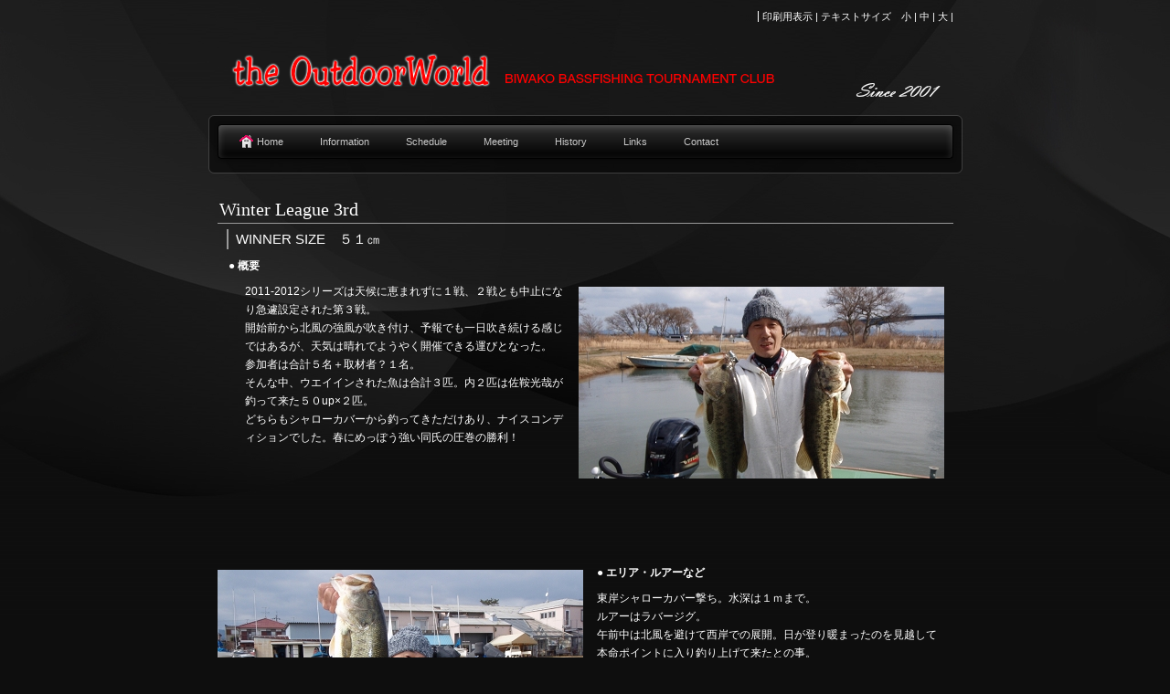

--- FILE ---
content_type: text/html
request_url: http://theoutdoorworld.net/resultindex/2012wl3.html
body_size: 3816
content:
<!DOCTYPE html>
<html lang="ja-JP">
<head>
<meta http-equiv="X-UA-Compatible" content="IE=EmulateIE10">
<meta http-equiv="content-type" content="text/html; charset=UTF-8">
<meta name="robots" content="index">
<meta name="description" content="琵琶湖バスフィッシングトーナメント the Outdoor Ｗｏｒｌｄのウェブサイト。 琵琶湖で定期的にバスフィッシングのトーナメントを開催して楽しんでおります。 初心者、女性からでも気軽にご参加下さい。">
<meta property="og:title" content="2012wl3 of theoutdoorworld WebSite">
<meta property="og:type" content="website">
<meta property="og:image" content="http://www.theoutdoorworld.net//bdflashinfo/thumbnail.png">
<meta property="og:url" content="http://www.theoutdoorworld.net/resultindex/2012wl3.html">
<meta property="og:site_name" content="theoutdoorworld WebSite">
<meta property="og:description" content="琵琶湖バスフィッシングトーナメント the Outdoor Ｗｏｒｌｄのウェブサイト。 琵琶湖で定期的にバスフィッシングのトーナメントを開催して楽しんでおります。 初心者、女性からでも気軽にご参加下さい。">
<meta name="twitter:card" content="summary_large_image">
<meta name="twitter:image" content="http://www.theoutdoorworld.net/bdflashinfo/thumbnail.png">
<meta name="note:card" content="summary_large_image">
<link rel="canonical" href="http://www.theoutdoorworld.net/resultindex/2012wl3.html">
<title>2012wl3 of theoutdoorworld WebSite</title>
<link rel="shortcut icon" href="../_src/18389/wht_star.ico">
<link rel="stylesheet" type="text/css" href="../_module/layout/style.css" id="layout-css">
<link rel="stylesheet" type="text/css" href="../_module/layout/_else.css" id="options-css">
<link rel="stylesheet" type="text/css" href="../_module/theme/default08/style.css" id="theme-css">
<link rel="stylesheet" type="text/css" href="2012wl3.css?1769348613791c0100" id="page-css">
<script type="text/javascript" src="../_module/js/script.js?rs=0,l=1,t=default08,f=g,fs=m,c=311d" charset="utf-8" id="script-js"></script>
<script type="text/javascript">
<!--
var bdCssNames = {"area":["_cssskin/_area_side_a.css", "_cssskin/_area_billboard.css", "_cssskin/_area_main.css", "_cssskin/_area_header.css", "_cssskin/_area_side_b.css", "_cssskin/_area_footer.css"],
"block":["_cssskin/_block_footer.css", "_cssskin/_block_header.css", "_cssskin/_block_side_a.css", "_cssskin/_block_side_b.css", "_cssskin/_block_billboard.css", "_cssskin/_block_main.css"]}
//-->
</script>
<!-- custom_tags_start -->
<script defer type="text/javascript">
</script>
<!-- custom_tags_end -->
<script>
  (function(i,s,o,g,r,a,m){i['GoogleAnalyticsObject']=r;i[r]=i[r]||function(){
  (i[r].q=i[r].q||[]).push(arguments)},i[r].l=1*new Date();a=s.createElement(o),
  m=s.getElementsByTagName(o)[0];a.async=1;a.src=g;m.parentNode.insertBefore(a,m)
  })(window,document,'script',('https:' == document.location.protocol ? 'https:' : 'http:') + '//www.google-analytics.com/analytics.js','ga');

  ga('create', 'UA-5547200-1', 'auto');
  ga('send', 'pageview');

</script>
</head>
<body id="L01" class="ML00" data-type="bind">
<div id="page" class="thunder-bg">
<div class="wind-bg">
<noscript>
<div id="no-script">
<img src="../_module/js/parts/noscript.gif" width="600" height="30" alt="Enable JavaScript in your browser. このウェブサイトはJavaScriptをオンにしてご覧下さい。">
<br>
</div>
</noscript>
<div id="area-header" class="area noskin cssskin-_area_header" data-float="false">
<div class="wrap">
<div class="atl"></div>
<div class="atr"></div>
<div class="atc"></div>
<div class="amm">
<div class="aml"></div>
<div class="amr"></div>
<div class="amc">
<div id="bk6444" class="block asymm cssskin-_block_header bd-sm-expert">
<div class="widel-2">
<div class="simple skin-4 type-2">
<div class="lhm mgn">
<div class="column set-l">
<p></p>
<!--[ サイトロゴ ] サイトのロゴを作るテンプレートです。ユーザービリティーバー付き。-->
<p><span class="img  noborder"><a href="../" data-pid="485"><img src="../_src/18379/sign.png?v=1769347226041" width="825" height="96" alt=""></a></span></p>
</div>
<div class="column set-r">
<p class="ar"><span class="bdset bdset-1"><span class="bdprint"><a href="#"><span>印刷用表示 |</span></a></span><span class="bdtext"><a class="size-s" href="#"><span>テキストサイズ　小 |</span></a><a class="size-m" href="#"><span>中 |</span></a><a class="size-l" href="#"><span>大 |</span></a><br class="clear"></span><br class="clear"></span></p>
</div>
</div>
</div>
</div>
</div>
<div id="bk6445" class="block plain framed cssskin-_block_header bd-sm-expert">
<div class="col-1">
<div class="simple skin-4 type-2">
<div class="lhm mgn frame-2">
<div class="btl"></div>
<div class="btr"></div>
<div class="btc"></div>
<div class="bmm">
<div class="bml"></div>
<div class="bmr"></div>
<div class="bmc">
<div class="column set-1">
<!--グローバルメニューD-->
<!--一番大きなサイトメニューをつくるテンプレートです。-->
<div class="menuh">
<div class="menu-d">
<ul class="none">
<li class="li1 top"><a href="../" data-pid="485" class="mn1"><img src="../_src/18381/real_col_homea.gif?v=1769347226041" alt="LinkIcon">Home</a></li>
<li class="li1 "><a href="../information.html" data-pid="486" class="mn1">Information</a></li>
<li class="li1 "><a href="../schedule.html" data-pid="488" class="mn1">Schedule</a></li>
<li class="li1 "><a href="../kaigi.html" data-pid="489" class="mn1">Meeting</a></li>
<li class="li1 "><a href="../history.html" data-pid="490" class="mn1">History</a></li>
<li class="li1 "><a href="../link.html" data-pid="491" class="mn1">Links</a></li>
<li class="li1 btm"><a href="../toiawase.html" data-pid="492" class="mn1">Contact</a></li>
</ul>
</div>
</div>
</div>
</div>
</div>
<div class="bbl"></div>
<div class="bbr"></div>
<div class="bbc"></div>
</div>
</div>
</div>
</div>
</div>
</div>
<div class="abl"></div>
<div class="abr"></div>
<div class="abc"></div>
</div>
</div>
<div id="area-billboard" class="area noskin cssskin-_area_billboard">
<div class="wrap">
<div class="atl"></div>
<div class="atr"></div>
<div class="atc"></div>
<div class="amm">
<div class="aml"></div>
<div class="amr"></div>
<div class="amc">
<div id="bk6446" class="block plain cssskin-_block_billboard bd-sm-expert">
<div class="col-1">
<div class="simple skin-1 type-1">
<div class="lhm">
<div class="column nocontents">
</div>
</div>
</div>
</div>
</div>
</div>
</div>
<div class="abl"></div>
<div class="abr"></div>
<div class="abc"></div>
</div>
</div>
<div id="area-contents" class="area noskin">
<div class="wrap">
<div class="atl"></div>
<div class="atr"></div>
<div class="atc"></div>
<div class="amm">
<div class="aml c-aml"></div>
<div class="amr c-amr"></div>
<div class="amc c-amc">
<div id="main-group">
<div class="core">
<div id="area-main" class="area noskin cssskin-_area_main">
<div class="wrap">
<div class="atl"></div>
<div class="atr"></div>
<div class="atc"></div>
<div class="amm">
<div class="aml"></div>
<div class="amr"></div>
<div class="amc">
<div id="bk6447" class="block plain cssskin-_block_main bd-sm-expert">
<div class="col-1">
<div class="simple skin-3 type-1">
<div class="lhm mgn">
<div class="column set-1">
<div class="h2">
<h2><span style="color:#ffffff;">Winter League 3rd</span><br></h2>
</div>
<!--インタビュー記事に便利なテンプレートです。-->
<blockquote>
<span class="blockquote"><span style="color:#ffffff;" class="fsize_l">WINNER SIZE　５１㎝</span><span class="fsize_l"><br></span></span>
</blockquote>
<p><strong><span style="color:#ffffff;">　● 概要</span></strong></p>
<ul class="none">
<li><span style="color:#ffffff;"><span class="img right"><img src="../_src/17121/20120310_2028829.jpg?v=1769347226041" width="400" height="210" alt=""></span></span><span style="color:#ffffff;">2011-2012シリーズは天候に恵まれずに１戦、２戦とも中止になり急遽設定された第３戦。</span></li>
<li><span style="color:#ffffff;">開始前から北風の強風が吹き付け、予報でも一日吹き続ける感じではあるが、天気は晴れでようやく開催できる運びとなった。</span></li>
<li><span style="color:#ffffff;">参加者は合計５名＋取材者？１名。</span></li>
<li><span style="color:#ffffff;">そんな中、ウエイインされた魚は合計３匹。内２匹は佐鞍光哉が釣って来た５０up×２匹。</span></li>
<li><span style="color:#ffffff;">どちらもシャローカバーから釣ってきただけあり、ナイスコンディションでした。春にめっぽう強い同氏の圧巻の勝利！</span><br class="clear"></li>
</ul>
<p><span style="color:#ffffff;"><br></span><br><strong><span style="color:#ffffff;"><br></span></strong><br><br><span class="img left"><img src="../_src/17122/20120310_20281029.jpg?v=1769347226041" width="400" height="225" alt=""></span><strong><span style="color:#ffffff;">● エリア・ルアーなど</span></strong></p>
<ul class="none">
<li><span style="color:#ffffff;">東岸シャローカバー撃ち。水深は１ｍまで。</span></li>
<li><span style="color:#ffffff;">ルアーはラバージグ。</span></li>
<li><span style="color:#ffffff;">午前中は北風を避けて西岸での展開。日が登り暖まったのを見越して本命ポイントに入り釣り上げて来たとの事。</span><br class="clear"></li>
</ul>
<div class="hr"></div>
<p class="ar"><span class="img"><img src="../_src/17123/20120310_20281229.jpg?v=1769347226041" width="400" height="225" alt=""></span></p>
</div>
</div>
</div>
</div>
</div>
</div>
</div>
<div class="abl"></div>
<div class="abr"></div>
<div class="abc"></div>
</div>
</div>
</div>
<div id="area-side-b" class="area noskin side-group cssskin-_area_side_b" data-float="false">
<div class="wrap">
<div class="atl"></div>
<div class="atr"></div>
<div class="atc"></div>
<div class="amm">
<div class="aml"></div>
<div class="amr"></div>
<div class="amc">
</div>
</div>
<div class="abl"></div>
<div class="abr"></div>
<div class="abc"></div>
</div>
</div>
</div>
<div id="area-side-a" class="area noskin side-group cssskin-_area_side_a" data-float="false">
<div class="wrap">
<div class="atl"></div>
<div class="atr"></div>
<div class="atc"></div>
<div class="amm">
<div class="aml"></div>
<div class="amr"></div>
<div class="amc">
</div>
</div>
<div class="abl"></div>
<div class="abr"></div>
<div class="abc"></div>
</div>
</div>
</div>
</div>
<div class="abl"></div>
<div class="abr"></div>
<div class="abc"></div>
</div>
</div>
<div id="blank-footer"></div>
</div>
</div>
<div id="area-footer" class="area noskin cssskin-_area_footer" data-float="false">
<div class="wrap">
<div class="atl"></div>
<div class="atr"></div>
<div class="atc"></div>
<div class="amm">
<div class="aml"></div>
<div class="amr"></div>
<div class="amc">
<div id="bk6450" class="block plain cssskin-_block_footer bd-sm-expert">
<div class="col-1">
<div class="simple skin-4 type-2">
<div class="lhm mgn">
<div class="column set-1">
<!--[ フッター ]シンプルなタイプのフッターテンプレートです。-->
<p class="ar"><span class="img  noborder"><a href="#page"><img src="../_src/18380/milk_btn_pagetop2.png?v=1769347226041" width="66" height="15" alt=""></a></span></p>
<address class="ac">Copyright © the OutdoorWorld. All Rights Reserved.</address>
<address><span class="bdnavi breadcrumb-1"><a href="../" data-pid="485">HOME</a><span> &gt; </span><a href="result.html" data-pid="500">result index</a><span> &gt; </span><em>2012wl3</em></span></address>
</div>
</div>
</div>
</div>
</div>
</div>
</div>
<div class="abl"></div>
<div class="abr"></div>
<div class="abc"></div>
</div>
</div>
</body>
</html>

--- FILE ---
content_type: text/css
request_url: http://theoutdoorworld.net/_module/layout/pagelayout.css
body_size: 8882
content:
/* pagelayout.css　
--------------------------------------------------------- */
/* Mobile Safari setting for PC site */
html { -webkit-text-size-adjust: 100%;}

/* area width,layout */
#L01 #area-header.noskin	{ width:825px; margin:0 auto;}	#L01 #area-header	{ width:841px; margin:0 auto;}
#L01 #area-billboard.noskin	{ width:825px; margin:0 auto;}	#L01 #area-billboard	{ width:841px; margin:0 auto;}
#L01 #area-contents.noskin	{ width:825px; margin:0 auto;}	#L01 #area-contents	{ width:841px; margin:0 auto;}
#L01 #area-side-a	{ display:none;}
#L01 #area-side-b	{ display:none;}
#L01 #area-footer.noskin	{ width:825px; margin:0 auto;}	#L01 #area-footer	{ width:841px; margin:0 auto;}
#L01 div.block { text-align:left; margin-left:auto; margin-right:auto;}
#L01 div.area { text-align:center;}

#L02 #area-header.noskin	{ width:825px; margin:0 auto;}	#L02 #area-header	{ width:841px; margin:0 auto;}
#L02 #area-billboard.noskin	{ width:825px; margin:0 auto;}	#L02 #area-billboard	{ width:841px; margin:0 auto;}
#L02 #area-contents.noskin	{ width:825px; margin:0 auto;}	#L02 #area-contents	{ width:841px; margin:0 auto;}
#L02 #area-main	{ width:70%; float:left;}
#L02 #area-side-a	{ width:29%; float:right;}
#L02 #area-side-b	{ display:none;}
#L02 #area-footer.noskin	{ width:825px; margin:0 auto;}	#L02 #area-footer	{ width:841px; margin:0 auto;}
#L02 div.block { text-align:left; margin-left:auto; margin-right:auto;}
#L02 div.area { text-align:center;}

#L03 #area-header.noskin	{ width:825px; margin:0 auto;}	#L03 #area-header	{ width:841px; margin:0 auto;}
#L03 #area-billboard.noskin	{ width:825px; margin:0 auto;}	#L03 #area-billboard	{ width:841px; margin:0 auto;}
#L03 #area-contents.noskin	{ width:825px; margin:0 auto;}	#L03 #area-contents	{ width:841px; margin:0 auto;}
#L03 #area-main	{ width:70%; float:right;}
#L03 #area-side-a	{ width:29%; float:left;}
#L03 #area-side-b	{ display:none;}
#L03 #area-footer.noskin	{ width:825px; margin:0 auto;}	#L03 #area-footer	{ width:841px; margin:0 auto;}
#L03 div.block { text-align:left; margin-left:auto; margin-right:auto;}
#L03 div.area { text-align:center;}

#L04 #main-group	{ float:right; width:100%; margin-left:-240px;}
#L04 #area-main	{ margin-left:250px;}
#L04 #area-side-a	{ float:left; width:240px;}
#L04 #area-side-b	{ display:none;}
#L04 div.block { text-align:left; margin-left:auto; margin-right:auto;}
#L04 div.area { text-align:center;}

#L05 #main-group	{ float:right; width:100%; margin-left:-240px;}
#L05 #main-group .core	{ float:left; width:100%; margin-right:-240px;}
#L05 #area-main	{ margin:0 250px;}
#L05 #area-side-a	{ float:right; width:240px;}
#L05 #area-side-b	{ float:left; width:240px;}
#L05 div.block { text-align:left; margin-left:auto; margin-right:auto;}
#L05 div.area { text-align:center;}

#L06 #main-group	{ float:left; width:100%; margin-right:-240px;}
#L06 #area-main { margin-right:250px;}
#L06 #area-side-a	{ float:right; width:240px;}
#L06 #area-side-b	{ display:none;}
#L06 div.block { text-align:left; margin-left:auto; margin-right:auto;}
#L06 div.area { text-align:center;}

#L07 #area-header.noskin	{ width:825px;}	#L07 #area-header	{ width:841px;}
#L07 #area-billboard.noskin	{ width:825px;}	#L07 #area-billboard	{ width:841px;}
#L07 #area-contents.noskin	{ width:825px;}	#L07 #area-contents	{ width:841px;}
#L07 #area-main	{ width:70%; float:right;}
#L07 #area-side-a	{ width:29%; float:left;}
#L07 #area-side-b	{ display:none;}
#L07 #area-footer.noskin	{ width:825px;}	#L07 #area-footer	{ width:841px;}

#L08 #area-header.noskin	{ width:825px;}	#L08 #area-header	{ width:841px;}
#L08 #area-billboard.noskin	{ width:825px;}	#L08 #area-billboard	{ width:841px;}
#L08 #area-contents.noskin	{ width:825px;}	#L08 #area-contents	{ width:841px;}
#L08 #area-main	{ width:70%; float:left;}
#L08 #area-side-a	{ width:29%; float:right;}
#L08 #area-side-b	{ display:none;}
#L08 #area-footer.noskin	{ width:825px;}	#L08 #area-footer	{ width:841px;}

* html #L01 #area-header,* html #L01 #area-billboard,* html #L01 #area-contents,* html #L01 #area-footer,
* html #L02 #area-header,* html #L02 #area-billboard,* html #L02 #area-contents,* html #L02 #area-footer,
* html #L03 #area-header,* html #L03 #area-billboard,* html #L03 #area-contents,* html #L03 #area-footer,
* html #L07 #area-header,* html #L07 #area-billboard,* html #L07 #area-contents,* html #L07 #area-footer,
* html #L08 #area-header,* html #L08 #area-billboard,* html #L08 #area-contents,* html #L08 #area-footer	{ width:842px;}

* html #L01 #area-contents.noskin,* html #L02 #area-contents.noskin,* html #L03 #area-contents.noskin,
* html #L07 #area-contents.noskin,* html #L08 #area-contents.noskin	{ width:826px;}

/* 9 slices setting */
.atl,.btl,.xtl,.tl	{ float:left; background-repeat:no-repeat;}
.abl,.bbl,.xbl,.bl	{ float:left; background-repeat:no-repeat; background-position:left bottom;}
.atr,.btr,.xtr,.tr	{ float:right; background-repeat:no-repeat; background-position:right top;}
.abr,.bbr,.xbr,.br	{ float:right; background-repeat:no-repeat; background-position:right bottom;}
.amm,.bmm,.xmm,.mm	{ position:relative; clear:both;}
.aml,.amr,.amc,.bml,.bmr,.bmc,.xml,.xmr,.xmc,.ml,.mr,.mc	{ height:100%;}
.aml,.bml,.xml,.ml	{ position:absolute; left:0px; background-repeat:repeat-y;}
.amr,.bmr,.xmr,.mr	{ position:absolute; right:0px; background-repeat:repeat-y; background-position:right top;}
.atc,.btc,.xtc,.tc	{ background-repeat:repeat-x;}
.abc,.bbc,.xbc,.bc	{ background-repeat:repeat-x; background-position:left bottom;}
* html .area,* html .block,* html .box	{ zoom:1; position:relative;}
* html .atl,* html .atc,* html .atr,* html .abl,* html .abc,* html .abr,
* html .btl,* html .btc,* html .btr,* html .bbl,* html .bbc,* html .bbr,
* html .xtl,* html .xtc,* html .xtr,* html .xbl,* html .xbc,* html .xbr,
* html .tl,* html .tc,* html .tr,* html .bl,* html .bc,* html .br	{ overflow:hidden;}
* html .atl,* html .abl,* html .btl,* html .bbl,* html .xtl,* html .xbl,* html .tl,* html .bl	{ position:absolute; left:0px; float:none;}
* html .atr,* html .abr,* html .btr,* html .bbr,* html .xtr,* html .xbr,* html .tr,* html .br	{ position:absolute; right:0px; float:none;}
* html .amm,* html .bmm,* html .xmm,* html .mm	{ zoom:1; overflow-y:hidden;}
/* area */
/*.area	{ padding-bottom:15px;}*/
/* frame margin */
.areaframe-1,.areaframe-2,.areaframe-3,.areaframe-4,.areaframe-5,.areaframe-6,.areaframe-7,.areaframe-8	{ padding-bottom:15px;}
.atl,.atr,.atc,.abl,.abr,.abc	{ height:8px; font-size:0; line-height:0;}
.atl,.atr,.abl,.abr	{ width:8px;}
.atc,.abc	{ margin:0 8px;}
.aml,.amr	{ width:0;}
.amc	{ margin:0;}
#area-header .atl,#area-header .atr,#area-header .atc	{ height:0;}	#area-header.areamgn .amc	{ padding-top:8px;}
#area-footer .abl,#area-footer .abr,#area-footer .abc	{ height:0;}	#area-footer .amc	{}
.noskin .atl,.noskin .atr,.noskin .atc,.noskin .abl,.noskin .abr,.noskin .abc	{ height:0; background-image:none;}
.noskin .aml,.noskin .amr	{ width:0; background-image:none;}
.noskin .amc	{ margin:0; background-image:none;}
.c-aml,.c-amr	{ width:8px;}
.c-amc	{ margin:0 8px;}
.areamgn .aml,.areamgn .amr	{ width:8px;}
.areamgn .amc	{ margin:0 8px; padding-bottom:8px;}
.noskin .areaframe-1 .atl,.noskin .areaframe-1 .atr,.noskin .areaframe-1 .atc,.noskin .areaframe-1 .abl,.noskin .areaframe-1 .abr,.noskin .areaframe-1 .abc,
.noskin .areaframe-2 .atl,.noskin .areaframe-2 .atr,.noskin .areaframe-2 .atc,.noskin .areaframe-2 .abl,.noskin .areaframe-2 .abr,.noskin .areaframe-2 .abc,
.noskin .areaframe-3 .atl,.noskin .areaframe-3 .atr,.noskin .areaframe-3 .atc,.noskin .areaframe-3 .abl,.noskin .areaframe-3 .abr,.noskin .areaframe-3 .abc,
.noskin .areaframe-4 .atl,.noskin .areaframe-4 .atr,.noskin .areaframe-4 .atc,.noskin .areaframe-4 .abl,.noskin .areaframe-4 .abr,.noskin .areaframe-4 .abc,
.noskin .areaframe-5 .atl,.noskin .areaframe-5 .atr,.noskin .areaframe-5 .atc,.noskin .areaframe-5 .abl,.noskin .areaframe-5 .abr,.noskin .areaframe-5 .abc,
.noskin .areaframe-6 .atl,.noskin .areaframe-6 .atr,.noskin .areaframe-6 .atc,.noskin .areaframe-6 .abl,.noskin .areaframe-6 .abr,.noskin .areaframe-6 .abc,
.noskin .areaframe-7 .atl,.noskin .areaframe-7 .atr,.noskin .areaframe-7 .atc,.noskin .areaframe-7 .abl,.noskin .areaframe-7 .abr,.noskin .areaframe-7 .abc,
.noskin .areaframe-8 .atl,.noskin .areaframe-8 .atr,.noskin .areaframe-8 .atc,.noskin .areaframe-8 .abl,.noskin .areaframe-8 .abr,.noskin .areaframe-8 .abc	{ height:8px;}
.area .noskin .aml,.area .noskin .amr,.area .noskin .amc	{ background-image:none;}
* html .aml,* html .amr	{ height:9999px;}
/* :block */
.framed	{ padding-bottom:10px;}
.btl,.btr,.btc,.bbl,.bbr,.bbc	{ height:6px; font-size:0; line-height:0;}
.btl,.btr,.bbl,.bbr	{ width:6px;}
.btc,.bbc	{ margin:0 6px;}
.bml,.bmr	{ width:6px;}
.mgn-n .bmc	{ margin:0 4px;}
.mgn .bmc	{ margin:0 6px;}
.mgn-w .bmc	{ margin:0 8px;}
.mgn-xw .bmc	{ margin:0 12px;}
.framed .mgn-n .bmc	{ padding:2px 2px 0 2px;}
.framed .mgn .bmc	{ padding:4px 4px 0 4px;}
.framed .mgn-w .bmc	{ padding:6px 6px 0 6px;}
.framed .mgn-xw .bmc	{ padding:10px 10px 0 10px;}
.framed .picbk .mgn-n .bmc	{ padding:2px;}
.framed .picbk .mgn .bmc	{ padding:4px;}
.framed .picbk .mgn-w .bmc	{ padding:6px;}
.framed .picbk .mgn-xw .bmc	{ padding:10px;}
.framed .bmc	{ margin:0 6px;}
.mgn-n	{ padding:8px 8px 0 8px;}
.mgn	{ padding:10px 10px 0 10px;}
.mgn-w	{ padding:12px 12px 0 12px;}
.mgn-xw	{ padding:16px 16px 0 16px;}
.framed .mgn-n	{ padding:0;}
.framed .mgn	{ padding:0;}
.framed .mgn-w	{ padding:0;}
.framed .mgn-xw	{ padding:0;}
.bmm { overflow:hidden;}
* html .bml,* html .bmr	{ height:9000px;}
* html .column { width:100%; overflow:hidden;}/*IE6*/
/* :column */
.ctl	{ background-repeat:no-repeat;}
.cbl	{ background-repeat:no-repeat; background-position:left bottom;}
.ctr	{ background-repeat:no-repeat; background-position:right top;}
.cbr	{ background-repeat:no-repeat; background-position:right bottom;}
.cml	{ background-repeat:repeat-y;}
.cmr	{ background-repeat:repeat-y; background-position:right top;}
.ctc	{ background-repeat:repeat-x;}
.cbc	{ background-repeat:repeat-x; background-position:left bottom;}
.table,.table td	{ margin:0; padding:0; border-width:0;}
div.nocontents	{ height:0;}
/* :box */
.xtl,.xtr,.xtc,.xbl,.xbr,.xbc	{ height:6px; font-size:0; line-height:0;}
.xtl,.xtr,.xbl,.xbr	{ width:6px;}
.xtc,.xbc	{ margin:0 6px;}
.xml,.xmr	{ width:1px;}
.xmc	{ margin:0 1px; padding:6px 9px;}
* html .xml,* html .xmr	{ height:6000px;}
/* :tag */
.tl,.tr,.tc,.bl,.br,.bc	{ font-size:0; height:0; line-height:0;}
* html .slice,.balloon	{ zoom:1; position:relative;}
* html .ml,* html .mr	{ height:3000px;}

/* basic setting */
span.noborder a img	{ padding:0 !important;}
.h2,.h3,.h4	{ padding-bottom:6px;}
p,div.kakomi,blockquote,ul,ol	{ padding-bottom:10px;}
p.affix,li ul,li ol	{ padding-bottom:0;}
p.note	{ padding-left:10px;}
div.kakomi	{ margin:0 10px;}	p.kakomi	{ padding-bottom:0;}
blockquote	{ margin:0 10px;}
ul,ol	{ margin:0 10px;}
li ul,li ol	{ margin-right:0; padding-bottom:0;}
ul.disc>li	{ padding-left:20px;}
li ul.disc>li	{ margin-left:0;}
h2,h3,h4,p.note,blockquote	{ background-repeat:no-repeat;}	span.h2,span.blockquote	{ background-repeat:no-repeat; background-position:right bottom;}
ul.disc>li	{ background-position:left top;}
/* :default colors */
a	{ color:#00C; border-bottom:1px dotted #00C; text-decoration:none;}	.menuh a,.menuv a,span.img a,.bindacs-set a	{ border-bottom:0;}
a:visited	{ color:#808; border-color:#808;}
a:hover	{ color:#8080FF; background-color:#CCF;}	.menuh a:hover,.menuv a:hover	{ background-color:transparent;}
span.noborder a:hover,span.noborder a:hover img	{ background-color:transparent !important;}
h2	{ color:#000;}
h3,h4	{ color:#333;}
p,span.blockquote,.indent th,.indent td,li	{ color:#444;}
p.affix	{ color:#666;}
div.hr	{ height:10px; border-top-width:0; background-repeat:repeat-x;}
div.lhm:after	{ content:""; display:block; clear:both; height:0px; overflow:hidden;}
/* :simple */
.simple h3	{ padding:6px 10px;}
.simple h4	{ padding:2px 0;}
.simple p.kakomi	{ padding:4px 9px;}
.simple .blockquote	{ padding-left:7px; border-width:0 0 0 3px; border-style:solid;}
.simple .hr	{ background-repeat:repeat-x;}
/* :simple(1,2) */
.skin-1 h3,.skin-2 h3	{ padding:0;}
.skin-1 h4,.skin-2 h4	{ padding:0 0 6px 0;}
.skin-1 .blockquote,.skin-2 .blockquote	{ padding:0; border-width:0;}
/* :standard */
.standard .h2 .mm	{ display:block; margin-right:0; background-repeat:repeat-y; background-position:right top;}
.standard .h2 .mc	{ display:block; background-repeat:no-repeat; background-position:center left;}
* html .tab .standard .h2 .mm	{ display:inline-block;}
* html .standard .mc	{ display:block;}	* html .tab .standard .h2 .mc	{ display:inline-block;}
.standard .h3 .tl,.standard .h3 .tr,.standard .h3 .tc,.standard .h3 .bl,.standard .h3 .br,.standard .h3 .bc	{ height:6px;}
.standard .h3 .tl,.standard .h3 .tr,.standard .h3 .bl,.standard .h3 .br	{ width:6px;}
.standard .h3 .tc,.standard .h3 .bc	{ margin:0 6px;}
.standard .h3 .ml,.standard .h3 .mr	{ width:6px;}
.standard .h3 .mc	{ margin:0 6px;}
.standard .h3 .mc,.standard h4	{ background-position:center left;}
.standard div.kakomi .tl,.standard div.kakomi .tr,.standard div.kakomi .tc,.standard div.kakomi .bl,.standard div.kakomi .br,.standard div.kakomi .bc	{ height:6px;}
.standard div.kakomi .tl,.standard div.kakomi .tr,.standard div.kakomi .bl,.standard div.kakomi .br	{ width:6px;}
.standard div.kakomi .tc,.standard div.kakomi .bc	{ margin:0 6px;}
.standard div.kakomi .ml,.standard div.kakomi .mr	{ width:6px;}
.standard div.kakomi .mc	{ margin:0 6px;}

/* menu setting */
.menuh,.menuv	{ padding-bottom:10px;}
.menuh a,.menuh .mn1	{ text-decoration:none; white-space:nowrap;}	* html .menuh a img	{ vertical-align:middle;}
.menuh span.img	{ display:inline;}
.menuh ul,.menuv ul	{ margin:0; padding:0;}
.menuh li,.menuv li	{ margin:0; list-style-type:none;}	.menuv li.li4	{ font-size:100%;}
* html .menuh,* html .menuv,* html .menuh li,* html .menuv li,* html .menuh a,* html .menuv a,* html .menuh span,* html .menuv span	{ height:1%;}
/* :horizontal */
.menuh a,.menuh .nolink	{ display:block; text-decoration:none;}
.menuh li	{ float:left; border-width:0 1px 0 0; border-style:solid;}	.menuh .top	{ border-width:0 1px;}	.menuh li li	{ display:none;}
* html .menuh ul	{ display:inline-block;}	* html .menuh li ul	{ display:none;}
* html .menuh a,* html .menuh .nolink	{ display:inline-block;}
/* :vertical */
.menuv a,.menuv .nolink,.menuv .nolink span	{ display:block; text-decoration:none;}
.menuv a img	{ padding-left:5px; padding-right:5px;}
* html .mgn .menuv .li1 .tl,* html .mgn .menuv .li1 .bl	{ margin-left:10px;}
* html .mgn .menuv .li1 .tr,* html .mgn .menuv .li1 .br	{ margin-right:10px;}
.menuv .menu-a a,.menuv .menu-a .nolink,.menuv .menu-b a,.menuv .menu-b .nolink	,.menuv .menu-c a,.menuv .menu-c .nolink	{ display:block;}
/* :menu-e */
.menuh .menu-e ul,.menuh .menu-e li	{ display:none;}
.menuh .menu-e .mwrap	{ float:left;}
.menuh .menu-e .li1	{ display:block; background-repeat:no-repeat;}	* html .menuh .menu-e .li1	{ display:inline-block;}
.menuh .menu-e .mn1	{ display:block; background-repeat:no-repeat; background-position:right top;}	* html .menuh .menu-e .mn1	{ display:inline-block;}
/* :menu-a, :menu-b, :menu-c */
.menuv .menu-a ul,.menuv .menu-b ul,.menuv .menu-c ul	{ border-width:1px 0 0 0; border-style:solid;}
.menuv .menu-a ul ul,.menuv .menu-b ul ul,.menuv .menu-c ul ul	{ border-width:0;}
.menuv .menu-a .mn1,.menuv .menu-b .mn1,.menuv .menu-c .mn1	{ border-width:0 0 1px 0; border-style:solid;}
.menuv .menu-a .mn2,.menuv .menu-b .mn2,.menuv .menu-c .mn2	{ border-width:0 0 1px 0; border-style:solid;}
.menuv .menu-a .mn3,.menuv .menu-b .mn3,.menuv .menu-c .mn3	{ border-width:0 0 1px 0; border-style:solid;}
.menuv .menu-a .mn4,.menuv .menu-b .mn4,.menuv .menu-c .mn4	{ border-width:0 0 1px 0; border-style:solid;}
/* :menu-d, :menu-e */
.menuv .menu-d .mwrap .tl,.menuv .menu-d .mwrap .tr,.menuv .menu-d .mwrap .tc,.menuv .menu-d .mwrap .bl,.menuv .menu-d .mwrap .br,.menuv .menu-d .mwrap .bc,
.menuv .menu-e .mwrap .tl,.menuv .menu-e .mwrap .tr,.menuv .menu-e .mwrap .tc,.menuv .menu-e .mwrap .bl,.menuv .menu-e .mwrap .br,.menuv .menu-e .mwrap .bc	{ height:6px;}
.menuv .menu-d .mwrap .tl,.menuv .menu-d .mwrap .tr,.menuv .menu-d .mwrap .bl,.menuv .menu-d .mwrap .br,
.menuv .menu-e .mwrap .tl,.menuv .menu-e .mwrap .tr,.menuv .menu-e .mwrap .bl,.menuv .menu-e .mwrap .br	{ width:6px;}
.menuv .menu-d .mwrap .tc,.menuv .menu-d .mwrap .bc,.menuv .menu-e .mwrap .tc,.menuv .menu-e .mwrap .bc	{ margin:0 6px;}
.menuv .menu-d .mwrap .ml,.menuv .menu-d .mwrap .mr,.menuv .menu-e .mwrap .ml,.menuv .menu-e .mwrap .mr	{ width:6px;}

/* indent setting */
.indent	{ padding-bottom:10px;}	.lined,.tabular,.bubble	{ margin:0 10px;}	.indent table	{ width:100%;}
.indent table,.indent th,.indent td	{ margin:0; padding:0; border-width:0; background:transparent; vertical-align:top;}
.indent th	{ padding-right:10px; font-weight:normal; text-align:left;}	.tabular th	{ padding:5px;}
.indent td	{ width:82%;}
.lined .dt,.lined .dd	{ display:block;}	.lined span.affix	{ display:block; margin:4px 0 2px 20px;}
.tabular .balloon	{ margin:5px 10px;}	.tabular p.affix	{ margin:4px 10px 2px 20px;}
.bubble .balloon	{ padding-bottom:5px;}	.bubble p.affix	{ margin:2px 0 4px 18px;}
/* :simple */
.simple .indent th	{ font-weight:bold;}
.simple .bubble .balloon	{ clear:both; padding:0 0 4px 8px;}
/* :standard */
.standard .bubble .balloon	{ padding-top:4px; padding-bottom:4px;}
.standard .bubble .balloon .tl,.standard .bubble .balloon .tr,.standard .bubble .balloon .tc,.standard .bubble .balloon .bl,.standard .bubble .balloon .br,.standard .bubble .balloon .bc	{ height:6px;}
.standard .bubble .balloon .tl,.standard .bubble .balloon .bl	{ width:10px;}
.standard .bubble .balloon .tr,.standard .bubble .balloon .br	{ width:6px;}
.standard .bubble .balloon .tc,.standard .bubble .balloon .bc	{ margin:0 6px 0 10px;}
.standard .bubble .balloon .ml	{ width:10px;}
.standard .bubble .balloon .mr	{ width:6px;}
.standard .bubble .balloon .mc	{ margin:0 6px 0 20px;}
.standard .bubble p.affix	{ margin-left:20px;}

/* column setting */
/***/
.plain .col-2 .column	{ float:left; width:49%;}	.plain .col-2 .set-2	{ float:right; margin-right:0;}
.plain .col-3 .column	{ float:left; width:32%; margin-right:1%;}	.plain .col-3 .set-3	{ margin-right:0;}
.plain .col-4 .column	{ float:left; width:24%; margin-right:1%;}	.plain .col-4 .set-4	{ margin-right:0;}
.plain .col-5 .column	{ float:left; width:19%; margin-right:1%;}	.plain .col-5 .set-5	{ margin-right:0;}
/***/
.asymm .wider-2 .column	{ float:left; width:35%;}
.asymm .wider-2 .set-r	{ float:right; width:64%;}
.asymm .widel-2 .column	{ float:left; width:64%;}
.asymm .widel-2 .set-r	{ float:right; width:35%;}
/***/
.index .table	{ width:100%; table-layout:fixed; margin-bottom:10px;}
.index .frame-1 .table,.index .frame-2 .table,.index .frame-3 .table	{ margin-bottom:4px;}
.index .table .gap	{ width:1%;}
.index .table .cmc	{ overflow:hidden; vertical-align:top;}
.index .col-1 .cmc,.index .col-1 .nmc	{ width:98%;}
.index .col-2 .cmc,.index .col-2 .nmc	{ width:47%;}
.index .col-3 .cmc,.index .col-3 .nmc	{ width:31%;}
.index .col-4 .cmc,.index .col-4 .nmc	{ width:22%;}
.index .col-5 .cmc,.index .col-5 .nmc	{ width:17%;}
.side-group .index .col-1 .tdc	{ width:95%;}
.index h2,.index h3,.index h4	{ font-size:100%;}
/* :simple */
.index .cmc,.index .nmc	{ padding:10px 10px 0px 10px;}
/* :standard */
.index .standard .cbl,.index .standard .cbr,.index .standard .cbc,.index .standard .tdc	{ height:6px;}
.index .standard .tdl,.index .standard .tdr	{ width:6px; height:6px;}
.index .standard .cmc	{ padding:4px 4px 0 4px;}
/***/
.album .table	{ width:100%; table-layout:fixed; margin-bottom:10px;}
.album .table .cmc	{ vertical-align:top;}
.album .table .cmc span.img	{ display:block; text-align:center;}
.album .table .cmc span.img span	{ text-align:left; margin:0 auto;}
.album .table .mc	{ overflow:hidden;}
*:first-child+html .album .table .mm	{ position:relative; overflow:hidden;}/*IE7*/
* html .album .table .mm    { overflow:hidden;}/*IE6*/
* html .album .table span.img	{ width:100%; overflow:hidden;}
.album .table span.img a	{ display:inline-block;}
.album .table .gap	{ width:1%;}
.album .table .cmc	{ width:100%;}
.album.framed .table	{ margin-bottom:0px;}
.album.framed .bmc	{ padding-bottom:10px;}
.album .col-2 .cmc,.album .col-2 .nmc	{ width:47%;}
.album .col-3 .cmc,.album .col-3 .nmc	{ width:31%;}
.album .col-4 .cmc,.album .col-4 .nmc	{ width:22%;}
.album .col-5 .cmc,.album .col-5 .nmc	{ width:19%;}
.album .col-6 .cmc,.album .col-6 .nmc	{ width:14%;}
.album .col-7 .cmc,.album .col-7 .nmc	{ width:13%;}
.album .col-8 .cmc,.album .col-8 .nmc	{ width:12%;}
.album .col-1 div.img .mc	{ padding:8px;}
.album .col-2 div.img .mc	{ padding:4px;}
.album .col-3 div.img .mc	{ padding:4px;}
.album .col-4 div.img .mc	{ padding:4px;}
.side-group .album .col-1 div.img .mc	{ padding:4px;}
.side-group .album .col-2 div.img .mc	{ padding:0;}
.side-group .album .col-3 div.img .mc	{ padding:0;}
.side-group .album .col-4 div.img .mc	{ padding:0;}
.album h2,.album h3,.album h4	{ font-size:100% !important; font-weight:normal;}
/* :simple(3,4) */
.album .skin-3 .cmc span.img a img,.album .skin-4 .cmc span.img a img	{ padding:5px; border:1px solid #DADADA; background-color:#F7F7F7;}
.album .skin-3 .cmc span.img a:hover img,.album .skin-4 .cmc span.img a:hover img	{ background-color:#E7E7E7;}
/* :standard */
.album .standard .cbl,.album .standard .cbr,.album .standard .cbc,.album .standard .tdc	{ height:6px;}
.album .standard .tdl,.album .standard .tdr	{ width:6px; height:6px;}
.album .standard span.img a img	{ padding:0;}	* html .album .standard span.img a img	{ padding:2px;}
/***/
.tab .twrap .h2	{ cursor:pointer; padding-bottom:0; background-image:none; padding:0; font-weight:bold;}
.tab .twrap h2	{ font-weight:bold;}
.tab .column	{ padding-bottom:10px;}
.tab .frame-1 .column,.tab .frame-2 .column,.tab .frame-3 .column	{ padding-bottom:0;}
.tab .twrap .h2,.tab h2 span.img	{ display:inline;}
.tab .opt-1 .h2 .mm,.tab .opt-2 .h2 .mm,.tab .opt-3 .h2 .mm,.tab .opt-4 .h2 .mm	{ background-repeat:no-repeat;}
.tab .opt-1 .h2 .mc,.tab .opt-2 .h2 .mc,.tab .opt-3 .h2 .mc,.tab .opt-4 .h2 .mc	{ background-position:right top;}
.tab .opt-1 h2,.tab .opt-2 h2,.tab .opt-3 h2,.tab .opt-4 h2	{ display:inline; clear:none; float:left; background-repeat:no-repeat; white-space:nowrap;}
.tab .opt-1 .twrap,.tab .opt-2 .twrap,.tab .opt-3 .twrap,.tab .opt-4 .twrap	{ display:inline;}	.tab .opt-1 .twrap,.tab .opt-2 .twrap	{ float:right;}
.tab .opt-1 .bwrap,.tab .opt-2 .bwrap,.tab .opt-3 .bwrap,.tab .opt-4 .bwrap	{ clear:both; width:100%;}
.tab .opt-5 .twrap,.tab .opt-6 .twrap	{ float:right; width:35%;}
.tab .opt-5 .bwrap,.tab .opt-6 .bwrap	{ float:right; width:64%;}
.tab .opt-7 .twrap,.tab .opt-8 .twrap	{ float:left; width:35%;}
.tab .opt-7 .bwrap,.tab .opt-8 .bwrap	{ float:left; width:64%;}
.tab .opt-9 { text-align:center; }
.tab .opt-9 .twrap	{ display:inline-block; width:auto; text-align:center;}
.tab .opt-9 .bwrap	{ text-align:left;}
.tab .opt-5 .twrap .h2,.tab .opt-6 .twrap .h2,.tab .opt-7 .twrap .h2,.tab .opt-8 .twrap .h2	{ float:none; width:100%;}
.tab .opt-9 .twrap > div	{ width: auto; float: left;}
/* :simple(1,2) */
.tab .simple .h2	{ padding-bottom:0;}
.tab .simple h2	{ padding:6px 8px;}	.side-group .tab .simple h2	{ padding:4px 6px;}
* html .tab .simple h2	{ padding:0;}	* html .side-group .tab .simple h2	{ padding:0;}
* html .tab .simple h2 a	{ display:block; padding:6px 8px; border-bottom-width:0;}	* html .side-group .tab .simple h2 a	{ padding:4px 6px;}
.tab .opt-1 .simple h2,.tab .opt-2 .simple h2	{ margin-left:1px;}
.tab .opt-3 .simple h2,.tab .opt-4 .simple h2	{ margin-right:1px;}
.tab .opt-5 .simple h2,.tab .opt-6 .simple h2,.tab .opt-7 .simple h2,.tab .opt-8 .simple h2	{ margin-bottom:1px;}
.tab .opt-1 .simple .bwrap,.tab .opt-2 .simple .bwrap,.tab .opt-3 .simple .bwrap,.tab .opt-4 .simple .bwrap	{ border-width:1px 0 0 0; border-style:solid; }
.tab .opt-5 .simple .bwrap,.tab .opt-6 .simple .bwrap	{ border-width:0 1px 0 0; border-style:solid;}
.tab .opt-7 .simple .bwrap,.tab .opt-8 .simple .bwrap	{ border-width:0 0 0 1px; border-style:solid;}
.tab .opt-1 .simple .box,.tab .opt-2 .simple .box,.tab .opt-3 .simple .box,.tab .opt-4 .simple .box	{ padding:8px 0;}
.tab .opt-5 .simple .box,.tab .opt-6 .simple .box,.tab .opt-7 .simple .box,.tab .opt-8 .simple .box	{ padding:0 8px;}
/* :simple(3,4) */
.tab .opt-1 .skin-3 h2,.tab .opt-2 .skin-3 h2,.tab .opt-3 .skin-3 h2,.tab .opt-4 .skin-3 h2,
.tab .opt-1 .skin-4 h2,.tab .opt-2 .skin-4 h2,.tab .opt-3 .skin-4 h2,.tab .opt-4 .skin-4 h2	{ border-bottom-width:0;}
.tab .opt-5 .skin-3 h2,.tab .opt-6 .skin-3 h2,.tab .opt-5 .skin-4 h2,.tab .opt-6 .skin-4 h2	{ border-left-width:0;}
.tab .opt-7 .skin-3 h2,.tab .opt-8 .skin-3 h2,.tab .opt-7 .skin-4 h2,.tab .opt-8 .skin-4 h2	{ border-right-width:0;}
.tab .opt-1 .skin-3 .bwrap,.tab .opt-2 .skin-3 .bwrap,.tab .opt-3 .skin-3 .bwrap,.tab .opt-4 .skin-3 .bwrap,
.tab .opt-5 .skin-3 .bwrap,.tab .opt-6 .skin-3 .bwrap,.tab .opt-7 .skin-3 .bwrap,.tab .opt-8 .skin-3 .bwrap,
.tab .opt-1 .skin-4 .bwrap,.tab .opt-2 .skin-4 .bwrap,.tab .opt-3 .skin-4 .bwrap,.tab .opt-4 .skin-4 .bwrap,
.tab .opt-5 .skin-4 .bwrap,.tab .opt-6 .skin-4 .bwrap,.tab .opt-7 .skin-4 .bwrap,.tab .opt-8 .skin-4 .bwrap	{ border-width:0;}
.tab .opt-1 .skin-3 .box,.tab .opt-2 .skin-3 .box,.tab .opt-3 .skin-3 .box,.tab .opt-4 .skin-3 .box,
.tab .opt-5 .skin-3 .box,.tab .opt-6 .skin-3 .box,.tab .opt-7 .skin-3 .box,.tab .opt-8 .skin-3 .box,
.tab .opt-1 .skin-4 .box,.tab .opt-2 .skin-4 .box,.tab .opt-3 .skin-4 .box,.tab .opt-4 .skin-4 .box,
.tab .opt-5 .skin-4 .box,.tab .opt-6 .skin-4 .box,.tab .opt-7 .skin-4 .box,.tab .opt-8 .skin-4 .box	{ padding:4px 9px; border-width:1px; border-style:solid;}
/* :standard */
.tab .opt-1 .standard .h2,.tab .opt-1 .standard h2,.tab .opt-2 .standard .h2,.tab .opt-2 .standard h2,
.tab .opt-3 .standard .h2,.tab .opt-3 .standard h2,.tab .opt-4 .standard .h2,.tab .opt-4 .standard h2	{ display:inline; clear:none;}
.tab .opt-1 .standard .h2,.tab .opt-2 .standard .h2	{ float:left; margin-right:4px;}	.tab .opt-3 .standard .h2,.tab .standard .opt-4 .h2	{ float:left; margin-left:4px;}
.tab .standard .h2 .tl,.tab .standard .h2 .tr,.tab .standard .h2 .tc,.tab .standard .h2 .bl,.tab .standard .h2 .br,.tab .standard .h2 .bc	{ height:6px;}
.tab .standard .h2 .tl,.tab .standard .h2 .tr,.tab .standard .h2 .bl,.tab .standard .h2 .br	{ width:6px;}
.tab .opt-5 .h2 .tc,.tab .opt-5 .h2 .bc,.tab .opt-6 .h2 .tc,.tab .opt-6 .h2 .bc	{ margin:0 6px 0 0;}
.tab .opt-7 .h2 .tc,.tab .opt-7 .h2 .bc,.tab .opt-8 .h2 .tc,.tab .opt-8 .h2 .bc	{ margin:0 0 0 6px;}
.tab .standard .h2 .ml,.tab .standard .h2 .mr	{ width:6px;}	
.tab .opt-5 .standard .h2 .mm,.tab .opt-6 .standard .h2 .mm,.tab .opt-7 .standard .h2 .mm,.tab .opt-8 .standard .h2 .mm	{ padding:0; background-repeat:no-repeat;}
.tab .opt-5 .standard .h2 .mc,.tab .opt-6 .standard .h2 .mc,.tab .opt-7 .standard .h2 .mc,.tab .opt-8 .standard .h2 .mc	{ background-repeat:repeat;}
.tab .opt-5 .standard .h2 .tl,.tab .opt-5 .standard .h2 .ml,.tab .opt-5 .standard .h2 .bl,
.tab .opt-6 .standard .h2 .tl,.tab .opt-6 .standard .h2 .ml,.tab .opt-6 .standard .h2 .bl	{ width:0;}
.tab .opt-7 .standard .h2 .tr,.tab .opt-7 .standard .h2 .mr,.tab .opt-7 .standard .h2 .br,
.tab .opt-8 .standard .h2 .tr,.tab .opt-8 .standard .h2 .mr,.tab .opt-8 .standard .h2 .br	{ width:0;}
* html .tab .standard h2 a	{ border-bottom-width:0;}

.tab .standard .box	{ padding-bottom:3px;}
.tab .standard .xbl,.tab .standard .xbr,.tab .standard .xbc	{ height:6px;}
.tab .standard .xbl,.tab .standard .xbr	{ width:6px;}
.tab .standard .xbc	{ margin:0 6px;}
.tab .standard .xml,.tab .standard .xmr	{ width:1px;}
.tab .standard .xmc	{ margin:0 1px; padding:6px 9px;}

/***/
.accordion	{ padding-bottom:10px;}
.accordion .bwrap	{ padding-bottom:10px;}
.accordion .h2,.accordion h2	{ cursor:pointer; padding-bottom:0; background-image:none; font-weight:bold;}
.accordion .frame-1 .column,.accordion .frame-2 .column,.accordion .frame-3 .column	{ padding-bottom:4px;}
/* :simple */
.accordion .simple h2	{ margin:0; padding:6px 12px 6px 24px; background-repeat:no-repeat; background-position:12px 9px;}
* html .accordion .simple h2	{ padding:0; background-position:12px 10px;}
* html .accordion .simple h2 a	{ display:block; padding:6px 12px 6px 24px;}
.accordion .simple .cr h2	{ background-repeat:no-repeat;}
* html .accordion .simple .cr h2	{ background-repeat:no-repeat; background-position:12px 10px;}
.accordion .simple .bwrap	{ padding-bottom:1px;}
.accordion .simple .box	{ padding:8px 10px;}
/* :simple(1,2) */
.accordion .simple h2,* html .accordion .simple h2 a	{ padding-left:12px;}
/* :standard */
.accordion .standard .h2,.accordion .standard .bwrap	{ padding-bottom:0;}
.accordion .standard .h2 .tl,.accordion .standard .h2 .tr,.accordion .standard .h2 .tc,.accordion .standard .h2 .bl,.accordion .standard .h2 .br,.accordion .standard .h2 .bc	{ height:6px;}
.accordion .standard .h2 .tl,.accordion .standard .h2 .tr,.accordion .standard .h2 .bl,.accordion .standard .h2 .br	{ width:6px;}
.accordion .standard .h2 .tc,.accordion .standard .h2 .bc	{ margin:0 6px;}
.accordion .standard .h2 .ml,.accordion .standard .h2 .mr	{ width:6px;}
.accordion .standard .xbl,.accordion .standard .xbr,.accordion .standard .xbc	{ height:6px;}
.accordion .standard .xbl,.accordion .standard .xbr	{ width:6px;}
.accordion .standard .xbc	{ margin:0 6px;}
.accordion .standard .xml,.accordion .standard .xmr	{ width:1px;}
.accordion .standard .xmc	{ margin:0 1px; padding:6px 9px;}

/* pageparts */
/* :bindbox */
#bindbox	{ position:absolute; left:0;}	#bindbox .mc	{ height:auto;}
#bindbox_image	{ cursor:pointer;}
#bindbox_line	{ background-repeat:repeat-x; background-position:left center;}
#bindbox_num	{ text-align:center;}
#bindbox_back,#bindbox_next	{ cursor:pointer;}
#bindbox_back	{ float:left; background-repeat:no-repeat;}
#bindbox_next	{ float:right; background-repeat:no-repeat; background-position:right top;}
#bindbox_close	{ background-repeat:no-repeat; background-position:center center; cursor:pointer;}
/* :moviebutton */
a.movieButton	{ background-repeat:no-repeat; text-decoration:none;}
a.movieButton span	{ background-repeat:no-repeat; background-position:right top;}
/* :breadcrumb */
.bdnavi	{ display:block; margin-bottom:5px;}
.bdnavi a	{ display:block; float:left; border-bottom-width:0; background-repeat:no-repeat; background-position:right center;}
.breadcrumb-1 span,.breadcrumb-2 span	{ display:none;}	.breadcrumb-3 span	{ display:block; float:left;}
.bdnavi em	{ display:block; float:left; border-width:0; font-style:normal;}
/* :bindacs-set */
.bdset	{ padding-bottom:0px;}
.ar .bdset	{ float:right;}	.al .bdset	{ float:left;}	.ac .bdset	{ margin:0 auto;}
.bdset a	{ display:block; margin-left:0; background-repeat:no-repeat;}	.bdset a span	{ display:none;}
.bdset .bdprint,.bdset .bdtext,.bdset .bdtext a	{ float:left;}


/* from BiND1 */
/* :bindacs-set */
.bindacs-set	{ padding-bottom:0px;}
.ar .bindacs-set	{ float:right;}	.al .bindacs-set	{ float:left;}	.ac .bindacs-set	{ width:150px; margin:0 auto;}
.bindacs-set a	{ display:block; margin-left:0; background-repeat:no-repeat;}	.bindacs-set a span	{ display:none;}
.bindacs-set .bindprint1,.bindacs-set .bindprint2,.bindacs-set .bindprint3,
.bindacs-set .bindtext1,.bindacs-set .bindtext1 a,.bindacs-set .bindtext2,.bindacs-set .bindtext2 a,.bindacs-set .bindtext3,.bindacs-set .bindtext3 a	{ float:left;}
/* :breadcrumb */
.bread-crumb1,.bread-crumb2,.bread-crumb3	{ display:block; margin-bottom:5px;}
.bread-crumb1 a,.bread-crumb2 a,.bread-crumb3 a	{ display:block; float:left; border-bottom-width:0; background-repeat:no-repeat; background-position:right center;}
.bread-crumb1 span,.bread-crumb2 span	{ display:none;}	.bread-crumb3 span	{ display:block; float:left;}
.bread-crumb1 em,.bread-crumb2 em,.bread-crumb3 em	{ display:block; float:left; border-width:0; font-style:normal;}
/* :breadcrumb1 */
.bread-crumb1	{ height:30px; border:1px solid #DDD; background-image:url(img/breadcrumb1_bg.gif);}
.bread-crumb1 a	{ height:22px; padding:8px 10px 0 20px; background:url(img/breadcrumb1_a.gif); color:#333 !important;}
.bread-crumb1 em	{ height:22px; padding:8px 10px 0 20px; background:url(img/breadcrumb1_em.gif) no-repeat; color:#999;}
/* :breadcrumb2 */
.bread-crumb2	{ height:30px; border:1px solid #444; background-image:url(img/breadcrumb2_bg.gif);}
.bread-crumb2 a	{ height:22px; padding:8px 10px 0 20px; background:url(img/breadcrumb2_a.gif); color:#CCC !important;}
.bread-crumb2 em	{ height:22px; padding:8px 10px 0 20px; background:url(img/breadcrumb2_em.gif) no-repeat; color:#FFF;}
/* :breadcrumb3 */
.bread-crumb3 a	{ border-bottom-width:1px;}
.bread-crumb3 a,.bread-crumb3 span,.bread-crumb3 em	{ display:inline; float:none;}
.bread-crumb3 span	{ padding:0 0.5em;}

/* :bindprint1 */
.bindacs-set .bindprint1 a,.bindacs-set .bindtext1 a	{ width:20px; height:20px; margin-right:1px; background-color:#CCC;}
.bindacs-set .bindprint1 a:hover,.bindacs-set .bindtext1 a:hover	{ background-color:#999;}
.bindacs-set .bindprint1 a	{ background-image:url(img/ic_bdprint1.gif);}
.bindacs-set .bindtext1 a.bindtextl	{ background-image:url(img/ic_bdtext1_l.png);}
.bindacs-set .bindtext1 a.bindtextm	{ background-image:url(img/ic_bdtext1_m.png);}
.bindacs-set .bindtext1 a.bindtexts	{ background-image:url(img/ic_bdtext1_s.png);}
* html .bindacs-set .bindtext1 a.bindtextl	{ background-image:url(img/ic_bdtext1_l.gif);}
* html .bindacs-set .bindtext1 a.bindtextm	{ background-image:url(img/ic_bdtext1_m.gif);}
* html .bindacs-set .bindtext1 a.bindtexts	{ background-image:url(img/ic_bdtext1_s.gif);}
/* :bindprint2 */
.bindacs-set .bindprint2	{ margin-right:10px;}
.bindacs-set .bindprint2 a,.bindacs-set .bindtext2 a	{ background-color:transparent;}
.bindacs-set .bindprint2 a	{ width:24px; height:24px; background-image:url(img/ic_bdprint2.png);}
.bindacs-set .bindtext2 a	{ width:24px; height:24px;}
.bindacs-set .bindtext2 a.bindtextl	{ background-image:url(img/ic_bdtext2_l.png);}	.bindacs-set .bindtext2 a.bindtextl:hover	{ background-image:url(img/ic_bdtext2_l_ov.png);}
.bindacs-set .bindtext2 a.bindtextm	{ background-image:url(img/ic_bdtext2_m.png);}	.bindacs-set .bindtext2 a.bindtextm:hover	{ background-image:url(img/ic_bdtext2_m_ov.png);}
.bindacs-set .bindtext2 a.bindtexts	{ background-image:url(img/ic_bdtext2_s.png);}	.bindacs-set .bindtext2 a.bindtexts:hover	{ background-image:url(img/ic_bdtext2_s_ov.png);}
.bindacs-set .bindprint2 a:hover,.bindacs-set .bindtext2 a:hover	{ background-color:transparent;}
.bindacs-set .bindprint2 a:hover	{ background-image:url(img/ic_bdprint2_ov.png);}
.bindacs-set .bindtext2 a.bindtextl:hover	{ background-image:url(img/ic_bdtext2_l_ov.png);}
.bindacs-set .bindtext2 a.bindtextm:hover	{ background-image:url(img/ic_bdtext2_m_ov.png);}
.bindacs-set .bindtext2 a.bindtexts:hover	{ background-image:url(img/ic_bdtext2_s_ov.png);}
* html .bindacs-set .bindprint2 a	{ background-image:url(img/ic_bdprint2.gif);}
* html .bindacs-set .bindprint2 a:hover	{ background-image:url(img/ic_bdprint2_ov.gif);}
* html .bindacs-set .bindtext2 a.bindtextl	{ background-image:url(img/ic_bdtext2_l.gif);}	* html .bindacs-set .bindtext2 a.bindtextl:hover	{ background-image:url(img/ic_bdtext2_l_ov.gif);}
* html .bindacs-set .bindtext2 a.bindtextm	{ background-image:url(img/ic_bdtext2_m.gif);}	* html .bindacs-set .bindtext2 a.bindtextm:hover	{ background-image:url(img/ic_bdtext2_m_ov.gif);}
* html .bindacs-set .bindtext2 a.bindtexts	{ background-image:url(img/ic_bdtext2_s.gif);}	* html .bindacs-set .bindtext2 a.bindtexts:hover	{ background-image:url(img/ic_bdtext2_s_ov.gif);}
* html .bindacs-set .bindprint2 a:hover	{ background-image:url(img/ic_bdprint2_ov.gif);}
* html .bindacs-set .bindtext2 a.bindtextl:hover	{ background-image:url(img/ic_bdtext2_l_ov.gif);}
* html .bindacs-set .bindtext2 a.bindtextm:hover	{ background-image:url(img/ic_bdtext2_m_ov.gif);}
* html .bindacs-set .bindtext2 a.bindtexts:hover	{ background-image:url(img/ic_bdtext2_s_ov.gif);}
/* :bindprint3 */
.bindacs-set .bindprint3	{ margin-right:10px;}
.bindacs-set .bindprint3 a,.bindacs-set .bindtext3 a	{ background-color:transparent;}
.bindacs-set .bindprint3 a	{ width:24px; height:24px; background-image:url(img/ic_bdprint3.png);}
.bindacs-set .bindtext3 a.bindtextl	{ width:24px; height:24px; background-image:url(img/ic_bdtext3_l.png);}	.bindacs-set .bindtext3 a.bindtextl:hover	{ background-image:url(img/ic_bdtext3_l_ov.png);}
.bindacs-set .bindtext3 a.bindtextm	{ width:24px; height:24px; background-image:url(img/ic_bdtext3_m.png);}	.bindacs-set .bindtext3 a.bindtextm:hover	{ background-image:url(img/ic_bdtext3_m_ov.png);}
.bindacs-set .bindtext3 a.bindtexts	{ width:24px; height:24px; background-image:url(img/ic_bdtext3_s.png);}	.bindacs-set .bindtext3 a.bindtexts:hover	{ background-image:url(img/ic_bdtext3_s_ov.png);}
.bindacs-set .bindprint3 a:hover,.bindacs-set .bindtext3 a:hover	{ background-color:transparent;}
.bindacs-set .bindprint3 a:hover	{ background-image:url(img/ic_bdprint3_ov.png);}
.bindacs-set .bindtext3 a.bindtextl:hover	{ background-image:url(img/ic_bdtext3_l_ov.png);}
.bindacs-set .bindtext3 a.bindtextm:hover	{ background-image:url(img/ic_bdtext3_m_ov.png);}
.bindacs-set .bindtext3 a.bindtexts:hover	{ background-image:url(img/ic_bdtext3_s_ov.png);}
* html .bindacs-set .bindprint3 a	{ background-image:url(img/ic_bdprint3.gif);}
* html .bindacs-set .bindprint3 a:hover	{ background-image:url(img/ic_bdprint3_ov.gif);}
* html .bindacs-set .bindtext3 a.bindtextl	{ background-image:url(img/ic_bdtext3_l.gif);}	* html .bindacs-set .bindtext3 a.bindtextl:hover	{ background-image:url(img/ic_bdtext3_l_ov.gif);}
* html .bindacs-set .bindtext3 a.bindtextm	{ background-image:url(img/ic_bdtext3_m.gif);}	* html .bindacs-set .bindtext3 a.bindtextm:hover	{ background-image:url(img/ic_bdtext3_m_ov.gif);}
* html .bindacs-set .bindtext3 a.bindtexts	{ background-image:url(img/ic_bdtext3_s.gif);}	* html .bindacs-set .bindtext3 a.bindtexts:hover	{ background-image:url(img/ic_bdtext3_s_ov.gif);}
* html .bindacs-set .bindprint3 a:hover	{ background-image:url(img/ic_bdprint3_ov.gif);}
* html .bindacs-set .bindtext3 a.bindtextl:hover	{ background-image:url(img/ic_bdtext3_l_ov.gif);}
* html .bindacs-set .bindtext3 a.bindtextm:hover	{ background-image:url(img/ic_bdtext3_m_ov.gif);}
* html .bindacs-set .bindtext3 a.bindtexts:hover	{ background-image:url(img/ic_bdtext3_s_ov.gif);}


/* :color */
.album .color .type-1 .cmc span.img a img	{ padding:5px;}
.tab .color .type-1 .bwrap	{ border-width:1px;}
.tab .color .type-1 .box	{ padding:4px 9px;}

/*(0-1)*/
/*(0-2)*/
.color .type-1 .disc li	{ background-position:left 2px;}
.color .type-1 li .disc li	{ background-position:left 5px;}
.color .type-1 .none li,.color .type-1 li .none li	{ background-image:none;}
/*(0-3)*/
.color .type-1 .hr	{ height:10px;}
/*(1)*/
/*(2)*/
.color .type-1 h3,.color .type-1 h3 a	{ padding-left:8px; border-left-width:0;}
/*(3)*/
.color .type-1 h4	{ padding-left:18px; background-repeat:no-repeat; background-position:left 4px;}
/*(4)*/
/*(5)*/
.color .type-1 .blockquote	{ padding-left:8px;}
/*(6)*/
/*(7)*/
.color .type-1 p.note	{ padding-top:6px;}
/*(8)*/
/*(9-1)*/
.color .type-1 .lined dt	{ padding:6px 10px 4px 10px;}
.color .type-1 .lined dd	{ padding:5px 0;}
* html .color .type-1 .lined dt	{ padding-top:10px; padding-bottom:8px;}
* html .color .type-1 .lined dd	{ padding:10px 0;}
/*(9-2)*/
/*(9-3)*/
.color .type-1 .bubble th,.color .type-1 .bubble td	{ padding-top:2px;}
.color .type-1 .bubble th	{ padding-left:18px; padding-right:0; background-repeat:no-repeat; background-position:4px 6px;}
.color .type-1 .bubble .balloon	{ padding:0;}
/*(10)(11)*/
.tab .color .type-1 h2	{ padding-left:22px; background-repeat:no-repeat; background-position:6px 8px;}
.side-group .tab .color .type-1 h2	{ padding-left:22px; background-position:4px 6px;}
* html .tab .color .type-1 h2,* html .side-group .tab .color .type-1 h2	{ padding-left:0;}
* html .tab .color .type-1 h2 a,* html .side-group .tab .color .type-1 h2 a	{ padding-left:22px;}
.tab .color .type-1 .bwrap	{ border-width:0;}
.tab .color .type-1 .bwrap .box	{ padding:8px 10px; border-width:1px; border-style:solid;}
/*(12)*/
/*(15-1)*/
/*(15-2)*/

/*(13-A.h)*/
.color .type-1 .menuh .menu-a a,.color .type-1 .menuh .menu-a .nolink	{ padding:0px 16px; font-weight:normal;}
/*(13-B.h)*/
.color .type-1 .menuh .menu-b a,.color .type-1 .menuh .menu-b .nolink	{ height:26px; padding:8px 20px 0 20px; font-weight:bold;}
.color .type-1 .menuh .menu-b,.color .type-1 .menuh .menu-b li,.color .type-1 .menuh .menu-b .top,.color .type-1 .menuh .menu-b .top	{ border-width:0;}
.color .type-1 .menuh .menu-b li	{ margin-right:1px;}
/*(13-A.v)*/
/*(13-B.v)*/
.color .type-1 .menuv .menu-b ul	{ border-width:0;}
.color .type-1 .menuv .menu-b li li	{ padding:0;}
.color .type-1 .menuv .menu-b a	{ text-decoration:none; font-weight:bold;}
.color .type-1 .menuv .menu-b .mn1	{ margin:5px 0; padding:8px 10px;}
.color .type-1 .menuv .menu-b .mn2	{ margin-bottom:1px; padding:8px 14px;}
.color .type-1 .menuv .menu-b .mn3	{ margin-bottom:1px; padding:4px 22px;}
.color .type-1 .menuv .menu-b .mn4	{ margin-bottom:1px; padding:4px 30px;}
.color .type-1 .menuv .menu-b .li1 .cr,.color .type-1 .menuv .menu-b .li1 .cr:hover	{ background-position:left center;}
.color .type-1 .menuv .menu-b .li1 .nolink,.color .type-1 .menuv .menu-b .li1 .nolink:hover	{ background-image:none;}

/* :breadcrumb-2 */
.color .type-1 .breadcrumb-2	{ display:block; height:2.5em; padding:0 8px;}
.color .type-1 .breadcrumb-2 a	{ margin-right:8px; padding-right:15px; background-position:right 0.6em;}
.color .type-1 .breadcrumb-2 a,.color .type-1 .breadcrumb-2 em	{ padding-top:0.5em;}
.color .type-1 .breadcrumb-2 a:hover	{ background-color:transparent;}

/* block-private */
.display-none		{ display:none;}


--- FILE ---
content_type: text/css
request_url: http://theoutdoorworld.net/_cnskin/311d/css/_msf.css
body_size: 1307
content:
/* common.css - additional settings　
  - Safari (Macintosh)
--------------------------------------------------------- */
body	{ font-size:12px; font-family:"ヒラギノ角ゴ Pro W3","Hiragino Kaku Gothic Pro","Osaka",sans-serif;}
span.img span	{ font-size:90%; line-height:1.2;}
h2	{ font-size:165%; line-height:1.3; font-family:"HiraKakuPro-W6"; font-weight:normal;}
h3	{ font-size:135%; line-height:1.3; font-family:"HiraKakuPro-W6"; font-weight:normal;}
h4	{ font-size:105%; line-height:1.3; font-family:"HiraKakuPro-W6"; font-weight:normal;}
p	{ font-size:100%; line-height:1.4;}
p.lead	{ font-size:100%; font-family:"HiraKakuPro-W6"; line-height:1.5; font-weight:normal;}
p.note,p.affix	{ font-size:90%;}
blockquote	{ font-size:100%; line-height:1.5;}
address	{ font-size:80%;}
li	{ font-size:100%; line-height:1.5;}
th,td	{ font-size:100%; line-height:1.5;}
strong	{ font-family:"HiraKakuPro-W6";}

.lhn h2,.lhn h3,.lhn h4	{ line-height:1.1;}
.lhn p	{ line-height:1.2;}
.lhn p.lead,.lhn blockquote,.lhn li,.lhn th,.lhn td	{ line-height:1.3;}
.lhw h2,.lhw h3,.lhw h4	{ line-height:2.0;}
.lhw p	{ line-height:2.1;}
.lhw p.lead,.lhw blockquote,.lhw li,.lhw th,.lhw td	{ line-height:2.2;}

#area-header span.img span	{ font-size:85%; line-height:1.3;}
#area-header h2	{ font-size:160%; line-height:1.3;}
#area-header h3	{ font-size:90%; line-height:1.3;}
#area-header h4	{ font-size:90%; line-height:1.3;}
#area-header p	{ font-size:90%; line-height:1.5;}
#area-header p.lead	{ font-size:90%; line-height:1.5;}
#area-header p.note,#area-header p.affix	{ font-size:90%;}
#area-header blockquote	{ font-size:90%; line-height:1.5;}
#area-header address	{ font-size:80%;}
#area-header li	{ font-size:92%; line-height:1.5;}
#area-header th,#area-header td	{ font-size:90%; line-height:1.4;}

#area-header .lhn h2,#area-header .lhn h3,#area-header .lhn h4	{ line-height:1.1;}
#area-header .lhn th,#area-header .lhn td	{ line-height:1.2;}
#area-header .lhn p,#area-header .lhn blockuote,li	{ line-height:1.3;}
#area-header .lhw h2,#area-header .lhw h3,#area-header .lhw h4	{ line-height:1.5;}
#area-header .lhw th,#area-header .lhw td	{ line-height:1.6;}
#area-header .lhw p,#area-header .lhw blockuote,li	{ line-height:1.7;}

.side-group span.img span	{ font-size:85%; line-height:1.3;}
.side-group h2	{ font-size:110%; line-height:1.3;}
.side-group h3	{ font-size:90%; line-height:1.3;}
.side-group h4	{ font-size:90%; line-height:1.3;}
.side-group p	{ font-size:95%; line-height:1.5;}
.side-group p.lead	{ font-size:90%; line-height:1.5;}
.side-group p.note,.side-group p.affix	{ font-size:90%;}
.side-group blockquote	{ font-size:90%; line-height:1.5;}
.side-group address	{ font-size:90%; line-height:1.3;}
.side-group li	{ font-size:90%; line-height:1.5;}
.side-group th,.side-group td	{ font-size:90%; line-height:1.4;}

.side-group .lhn h2,.side-group .lhn h3,.side-group .lhn h4	{ line-height:1.1;}
.side-group .lhn th,.side-group .lhn td	{ line-height:1.2;}
.side-group .lhn p,.side-group .lhn blockquote,.side-group .lhn li	{ line-height:1.3;}
.side-group .lhw h2,.side-group .lhw h3,.side-group .lhw h4	{ line-height:1.5;}
.side-group .lhw th,.side-group .lhw td	{ line-height:1.6;}
.side-group .lhw p,.side-group .lhw blockquote,.side-group .lhw li	{ line-height:1.7;}

#area-footer span.img span	{ font-size:85%; line-height:1.3;}
#area-footer h2	{ font-size:120%; line-height:1.3;}
#area-footer h3	{ font-size:90%; line-height:1.4;}
#area-footer h4	{ font-size:90%; line-height:1.5;}
#area-footer p	{ font-size:90%; line-height:1.5;}
#area-footer p.lead	{ font-size:90%;}
#area-footer p.note,#area-footer p.affix	{ font-size:90%;}
#area-footer blockquote	{ font-size:90%; line-height:1.5;}
#area-footer address	{ font-size:85%;}
#area-footer li	{ font-size:95%; line-height:1.4;}
#area-footer th,#area-footer td	{ font-size:90%; line-height:1.4;}

#area-footer .lhn h2	{ line-height:1.1;}
#area-footer .lhn h3,#area-footer .lhn li,#area-footer .lhn th,#area-footer .lhn td	{ line-height:1.2;}
#area-footer .lhn h4,#area-footer .lhn p,#area-footer .lhn blockquote,	{ line-height:1.3;}
#area-footer .lhn h2	{ line-height:1.5;}
#area-footer .lhn h3,#area-footer .lhn li,#area-footer .lhn th,#area-footer .lhn td	{ line-height:1.6;}
#area-footer .lhn h4,#area-footer .lhn p,#area-footer .lhn blockquote,	{ line-height:1.7;}

#page-title	{ font-size:15px;}
#page-title span	{ font-size:10px;}

.menuh .menu-a a.mn1,.menuh .menu-a .nolink	{ font-size:90%;}
.menuh .menu-b a.mn1,.menuh .menu-b .nolink	{ font-size:90%;}
.menuh .menu-c a.mn1,.menuh .menu-c .nolink	{ font-size:90%;}

.bread-crumb1,.bread-crumb2,.bread-crumb3	{ font-size:90%;}

/* app setting ------------------------------------------ */
.area:after,
.amc:after,
.block:after,
.bmc:after,
.column:after,
.box:after,
.pocket:after,
.xmc:after,
.mc:after,
.balloon:after,
.menuh ul:after,
.menu-a:after,
.menu-b:after,
.menu-c:after,
.menu-d:after,
.menu-e:after,
.mbox:after,
dt:after,
dd:after {
	clear:both;
	content:"";
	display:block;
	visibility:hidden;
	height:0;
	line-height:0;
}
ol li,li ol li,ol.decimal li,li ol.decimal li	{ margin-left:30px;}


/* font setting ------------------------------------------ */
.min	{ font-family:"ヒラギノ明朝 Pro W3","Hiragino Mincho Pro";}
.got	{ font-family:"ヒラギノ角ゴ Pro W3","Hiragino Kaku Gothic Pro","Osaka",sans-serif;}
.fsize_lll	{ font-size:260%;}
.fsize_ll	{ font-size:160%;}
.fsize_l	{ font-size:125%;}
.fsize_s	{ font-size:90%;}
.fsize_ss	{ font-size:80%;}


--- FILE ---
content_type: text/css
request_url: http://theoutdoorworld.net/_module/layout/font/gothic/m/_msf.css
body_size: 141
content:
/* common.css - font settings　
  - Safari (Macintosh)
--------------------------------------------------------- */
body	{ font-size:12px;}


--- FILE ---
content_type: text/plain
request_url: https://www.google-analytics.com/j/collect?v=1&_v=j102&a=1652380098&t=pageview&_s=1&dl=http%3A%2F%2Ftheoutdoorworld.net%2Fresultindex%2F2012wl3.html&ul=en-us%40posix&dt=2012wl3%20of%20theoutdoorworld%20WebSite&sr=1280x720&vp=1280x720&_u=IEBAAEABAAAAACAAI~&jid=1988192090&gjid=1458468739&cid=839458951.1769966815&tid=UA-5547200-1&_gid=828019830.1769966815&_r=1&_slc=1&z=2142625977
body_size: -286
content:
2,cG-E2TS91GG0J